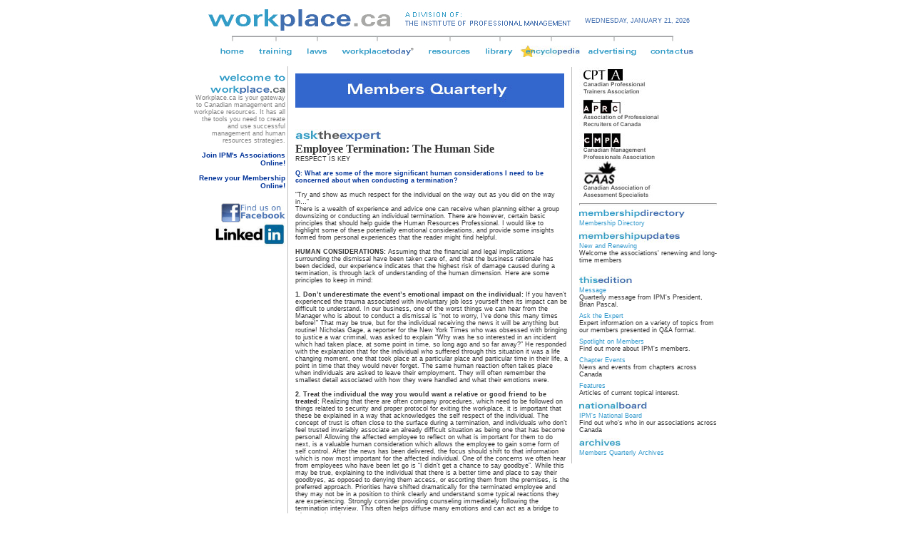

--- FILE ---
content_type: text/html; charset=iso-8859-1
request_url: https://www.workplace.ca/newsletter/2005m01-Ask.html
body_size: 22456
content:

<!-- header_main.inc: This is the main header for most pages -->
<html>
<head>
<title>workplace.ca Members Quarterly</title>

<meta http-equiv="Content-Type" content="text/html; charset=iso-8859-1">

<META  name="description" content="
Acquire the skills you need to recruit, manage, and supervise in today's changing workplace. Attain credits and certificates towards professional accreditation and recognition that will help you grow and thrive in your career.">
<META  name="keywords"    content="
workplace, training, human resources, management, manage, recruit, education, trainer, professional, specialist, manager, recruiter, magazine, encyclopedia, events, membership, subscription, associations, tools, strategies, IPM, Institute, management, professional">

<link rel="stylesheet" href="/css/wp.css" type="text/css">
<LINK REL="SHORTCUT ICON" HREF="https://www.workplace.ca/workicon2.ico">

<!-- Global site tag (gtag.js) - Google Ads: 1069661271 --> <script async src="https://www.googletagmanager.com/gtag/js?id=AW-1069661271"></script> <script> window.dataLayer = window.dataLayer || []; function gtag(){dataLayer.push(arguments);} gtag('js', new Date()); gtag('config', 'AW-1069661271'); </script>


<script language="JavaScript">
<!--
function MM_openBrWindow(theURL,winName,features) { //v2.0
  window.open(theURL,winName,features);
  }

function OpenCertDetails()
	{
	thewindow = window.open('https://www.thawte.com/cgi/server/certdetails.exe?code=CAIPMM1', 'anew', config='height=400,width=450,toolbar=no,menubar=no,scrollbars=yes,resizable=no,location=no,directories=no,status=yes');
	}
	function MM_swapImage() { //v3.0
					var i,j=0,x,a=MM_swapImage.arguments; document.MM_sr=new Array; for(i=0;i<(a.length-2);i+=3)
					if ((x=MM_findObj(a[i]))!=null){document.MM_sr[j++]=x; if(!x.oSrc) x.oSrc=x.src; x.src=a[i+2];}
				}
				
				function MM_swapImgRestore() { //v3.0
					var i,x,a=document.MM_sr; for(i=0;a&&i<a.length&&(x=a[i])&&x.oSrc;i++) x.src=x.oSrc;
				}
				
				function MM_findObj(n, d) { //v4.01
					var p,i,x;  if(!d) d=document; if((p=n.indexOf("?"))>0&&parent.frames.length) {
					d=parent.frames[n.substring(p+1)].document; n=n.substring(0,p);}
					if(!(x=d[n])&&d.all) x=d.all[n]; for (i=0;!x&&i<d.forms.length;i++) x=d.forms[i][n];
					for(i=0;!x&&d.layers&&i<d.layers.length;i++) x=MM_findObj(n,d.layers[i].document);
					if(!x && d.getElementById) x=d.getElementById(n); return x;
				}
				
				function MM_preloadImages() { //v3.0
					var d=document; if(d.images){ if(!d.MM_p) d.MM_p=new Array();
					var i,j=d.MM_p.length,a=MM_preloadImages.arguments; for(i=0; i<a.length; i++)
					if (a[i].indexOf("#")!=0){ d.MM_p[j]=new Image; d.MM_p[j++].src=a[i];}}
				}

//-->
</script>
<script type="text/javascript">

  var _gaq = _gaq || [];
  _gaq.push(['_setAccount', 'UA-33550129-1']);
  _gaq.push(['_setDomainName', 'workplace.ca']);
  _gaq.push(['_trackPageview']);

  (function() {
    var ga = document.createElement('script'); ga.type = 'text/javascript'; ga.async = true;
    ga.src = ('https:' == document.location.protocol ? 'https://ssl' : 'http://www') + '.google-analytics.com/ga.js';
    var s = document.getElementsByTagName('script')[0]; s.parentNode.insertBefore(ga, s);
  })();

</script>
</head>

<!-- PRELOAD HOVER IMAGES -->
<div id="container">
<body onLoad="MM_preloadImages('/images/topMenu/headerHomeHover.jpg');
	MM_preloadImages('/images/topMenu/headerTrainingHover.jpg');
	MM_preloadImages('/images/topMenu/headerLawsHover.jpg');
	MM_preloadImages('/images/topMenu/headerWorkplaceTodayHover.jpg');
	MM_preloadImages('/images/topMenu/headerResourcesHover.jpg');
	MM_preloadImages('/images/topMenu/headerEventsHover.jpg');
	MM_preloadImages('/images/topMenu/headerLibraryHover.jpg');
	MM_preloadImages('/images/encyclopedia1.jpg');
	MM_preloadImages('/images/topMenu/headerAdvertisingHover.jpg');
	MM_preloadImages('/images/topMenu/headerContactUsHover.jpg');
	
	MM_preloadImages('/images/leftMenu/siteSearchHover.jpg');
	MM_preloadImages('/images/leftMenu/opinionPollHover.jpg');
	MM_preloadImages('/images/leftMenu/membersCornerHover.jpg');
	MM_preloadImages('/images/leftMenu/contactUsHover.jpg');
	MM_preloadImages('/images/leftMenu/impManagementTrainingHover.jpg');">		

<table width="750" border="0">
		<!-- WORKPLACE TITLE GRAPHIC AND DATE-->
		<tr>
			<td colspan="4">
 
<table cellspacing="0" cellpadding="0" border="0"><tr><td>&nbsp; &nbsp; &nbsp; &nbsp; <img src="/images/topMenu/ipmtitle.jpg">
</td><td><br><img src="/images/pix.jpg" height="1"><br>&nbsp;<FONT COLOR="#416EAF">WEDNESDAY,</FONT> <FONT COLOR="#416EAF">JANUARY 21,</FONT> <FONT COLOR="#416EAF">2026</FONT></strong></td></tr></table>

			</td>
		</tr>
		
		<!-- TOP MENU -->
		<tr>
			<td colspan="4" align="center"><img src="/images/topMenu/aheaderFlowBar.jpg"/></td>
		</tr>
		<tr>

			<td colspan="4" align="center">
				<a href="/index.html" onMouseOut="MM_swapImgRestore()" onMouseOver="MM_swapImage('Home','','/images/topMenu/headerHomeHover.jpg',1)"><img src="/images/topMenu/headerHome.jpg" alt="Workplace.ca Home" name="Home"></a><a href="/ipm/index.html" onMouseOut="MM_swapImgRestore()" onMouseOver="MM_swapImage('Training','','/images/topMenu/headerTrainingHover.jpg',1)"><img src="/images/topMenu/headerTraining.jpg" alt="Workplace.ca Training" name="Training"></a><a href="/laws/index.html" onMouseOut="MM_swapImgRestore()" onMouseOver="MM_swapImage('Laws','','/images/topMenu/headerLawsHover.jpg',1)"><img src="/images/topMenu/headerLaws.jpg" alt="Workplace.ca Laws" name="Laws"></a><a href="/magazine/index.html" onMouseOut="MM_swapImgRestore()" onMouseOver="MM_swapImage('WorkplaceToday','','/images/topMenu/headerWorkplaceTodayHover.jpg',1)"><img src="/images/topMenu/headerWorkplaceToday.jpg" alt="Workplace Today " name="WorkplaceToday"></a><a href="/resources/index.html" onMouseOut="MM_swapImgRestore()" onMouseOver="MM_swapImage('Resources','','/images/topMenu/headerResourcesHover.jpg',1)"><img src="/images/topMenu/headerResources.jpg" alt="Workplace.ca Resources" name="Resources"></a><a href="/library/index.html" onMouseOut="MM_swapImgRestore()" onMouseOver="MM_swapImage('Library','','/images/topMenu/headerLibraryHover.jpg',1)"><img src="/images/topMenu/headerLibrary.jpg" alt="Workplace.ca Library" name="Library"></a><a href="http://www.workplace.ca/encyclopedia/index.html" onMouseOut="MM_swapImgRestore()" onMouseOver="MM_swapImage('Forum','','/images/encyclopedia2.jpg',1)"><img src="/images/encyclopedia1.jpg" alt="Workplace.ca Encyclopedia" name="Forum"></a><a href="/advertising/index.html" onMouseOut="MM_swapImgRestore()" onMouseOver="MM_swapImage('Advertising','','/images/topMenu/headerAdvertisingHover.jpg',1)"><img src="/images/topMenu/headerAdvertising.jpg" alt="Workplace.ca Advertising" name="Advertising"></a><a href="/contacts/index.html" onMouseOut="MM_swapImgRestore()" onMouseOver="MM_swapImage('ContactUs','','/images/topMenu/headerContactUsHover.jpg',1)"><img src="/images/topMenu/headerContactUs.jpg" alt="Contact Workplace.ca" name="ContactUs"></a>
				<br><br>
			</td>
		</tr>
		
<!-- End of header_main.inc -->



        <!-- article_leftnav.inc: left navigation on daily article pages -->
<script language="Javascript">
<!--

// Go function for opinion pop
function go()
{
        // Submit form in new window
	         myWindowHandle = window.open("/results/poll.html","Results","toolbar=0,location=0,scrollbars=0,directories=0,status=0,menubar=0,resizable=1,width=330,height=510");
		 }

		 //-->
		 </script>

  <!-- BODY SECTION -->
                <tr>
                        <!-- LEFT MENU COLUMN -->
                        <td class="leftmenu">
                                <br>
                                <img src="/images/body/titles/welcometoworkplace.jpg"/>
                                Workplace.ca is your gateway to Canadian management and workplace resources.  It has all the tools you need to create and use successful management
and human resources strategies.
                                <br>

                                <br>
                                <!-- LEFT COLUMN MENU LIST -->
<a href="/ipm/assoc.html"><span class="eventstitle1">Join IPM's Associations Online!</span></a>

<br><br>
 <a href="/newsletter/renew.html"><span class="eventstitle1">Renew your Membership Online!</span></a>
<p>
<br>
<a href="http://www.facebook.com/InstituteofProfessionalManagement" target="_BLANK"><img src="/images/facebookss.jpg" border="0"></a>
<br><a href="http://www.linkedin.com/company/institute-of-professional-management--ipm" target="_BLANK"><img src="/images/linkedin.jpg" width="100" border="0"></a>
<br>

<!-- end of article_leftnav.inc -->
      </td><td class="bodycolumn">
      <table width="100%" border="0" cellpadding="0" cellspacing="0">
       <tr>
        <td valign="top" colspan="3">
         <table width="100%" border="0" cellpadding="5" cellspacing="0" class="maintext">
          <tr>
            <br>
            <img src="/images/newsletter/mq-scripty.gif"><br>
            <span class="eventstitle"><br><center>  <br><br></span> </td>
          </tr>
         </table>
        </td>
       </tr>
       <tr>
        <td valign="top" colspan="3">
         <table width="100%" border="0" cellpadding="0" cellspacing="0" class="maintext">
          <tr>
           <td width="418" valign="top"> <img src='/images/newsletter/ask-tab.jpg' alt='Ask'><br>


<a name="41"></a>  
<FONT SIZE="3" FACE="VERDANA"> 
<b>Employee Termination: The Human Side</b> 
</FONT><br>RESPECT IS KEY 
<br><br> 
<span class="eventstitle">Q: What are some of the more significant human considerations I need to be concerned about when conducting a termination?
</span><br><br>“Try and show as much respect for the individual on the way out as you did on the way in…”<br>There is a wealth of experience and advice one can receive when planning either a group downsizing or conducting an individual termination. There are however, certain basic principles that should help guide the Human Resources Professional. I would like to highlight some of these potentially emotional considerations, and provide some insights formed from personal experiences that the reader might find helpful.<br><br><b>HUMAN CONSIDERATIONS:</B> Assuming that the financial and legal implications surrounding the dismissal have been taken care of, and that the business rationale has been decided, our experience indicates that the highest risk of damage caused during a termination, is through lack of understanding of the human dimension. Here are some principles to keep in mind:<br><br><B>1. Don’t underestimate the event’s emotional impact on the individual:</B> If you haven’t experienced the trauma associated with involuntary job loss yourself then its impact can be difficult to understand. In our business, one of the worst things we can hear from the Manager who is about to conduct a dismissal is “not to worry, I’ve done this many times before!” That may be true, but for the individual receiving the news it will be anything but routine!  Nicholas Gage, a reporter for the New York Times who was obsessed with bringing to justice a war criminal, was asked to explain “Why was he so interested in an incident which had taken place, at some point in time, so long ago and so far away?”  He responded with the explanation that for the individual who suffered through this situation it was a life changing moment, one that took place at a particular place and particular time in their life, a point in time that they would never forget. The same human reaction often takes place when individuals are asked to leave their employment. They will often remember the smallest detail associated with how they were handled and what their emotions were. <br><br><B>2. Treat the individual the way you would want a relative or good friend to be treated:</B> Realizing that there are often company procedures, which need to be followed on things related to security and proper protocol for exiting the workplace, it is important that these be explained in a way that acknowledges the self respect of the individual. The concept of trust is often close to the surface during a termination, and individuals who don’t feel trusted invariably associate an already difficult situation as being one that has become personal! Allowing the affected employee to reflect on what is important for them to do next, is a valuable human consideration which allows the employee to gain some form of self control. After the news has been delivered, the focus should shift to that information which is now most important for the affected individual. One of the concerns we often hear from employees who have been let go is “I didn’t get a chance to say goodbye”. While this may be true, explaining to the individual that there is a better time and place to say their goodbyes, as opposed to denying them access, or escorting them from the premises, is the preferred approach. Priorities have shifted dramatically for the terminated employee and they may not be in a position to think clearly and understand some typical reactions they are experiencing. Strongly consider providing counseling immediately following the termination interview. This often helps diffuse many emotions and can act as a bridge to what needs to happen next.<br><br><b>3. Consider that you may have to deal with this employee at another time in your career:</b> The old adage ‘Be careful how you treat people on the way up, because you may meet them again on the way down’ has a lot of applicability in the context of a termination interview. HR professionals involved in the termination process need to be in a position that they can feel good about themselves even under the most negative or stressful situation. A colleague of mine who works for a large High Tech firm believes strongly that his company wants to maintain the terminated employee’s respect to such a degree that should the company want to recruit and hire again in the future, the majority of those employees released would want to consider re-joining the firm. Another senior manager, when explaining his need to meet with the released employees one at a time, once said “We hired them in a personal interview, the least we can do is let them go with a personal meeting”. <br><br>In conclusion, there are various checklists on what to do, and not do, and many legal considerations to be reviewed, but when you boil it all down, treat employees professionally and with respect, and you will go a long way to minimizing possible negative consequences.<br><br><i>Rob Notman is President of KWA Partners in Ottawa.</i><br> <br><br>

<a name="47"></a>  
<FONT SIZE="3" FACE="VERDANA"> 
<b>Creating Gold Medal Moments</b> 
</FONT><br>MAKING LASTING RECOGNITION MEMORIES 
<br><br> 
<span class="eventstitle">Q: How can I make sure I am getting the most out of an employee recognition program?
</span><br><br>It was August 2004, and you had just won the Olympic decathlon —congratulations, by the way. You approached the podium to receive your gold medal. Your head was a storm of memories of the endless hours of training, the immense sacrifices made by yourself and your loved ones. You recalled some early failures and remember that you nearly gave up many times, but something inside urged you to continue well past what you thought you could achieve. You stepped up onto the podium. The Canadian flag rose and the national anthem, which you have heard a million times but never as gloriously as this time, resounded through the stadium. The dignitary slowly came near you, leaned close and whispered, “Your medal will being sent to you in the mail. Here’s a certificate, though.” You looked down to see your first name was misspelled.<br><br>Sorry to say, that’s how many organizations treat their best employees.<br><br>But it doesn’t have to be that way. Corporate recognition awards can create a remarkable difference in employee attitudes toward their employers. Service, performance, safety and sales awards can truly be cherished as enduring symbols of achievement—earned in appreciation of dedicated years of service or for outstanding contributions to an organization’s success. But the best organizations have learned that to bond an employee to their organization, and to inspire employees and their coworkers to even greater achievement, they must make the presentation of a recognition award an event that is memorable—with almost as much ceremony and emotion as an Olympic-medal presentation.<br><br><b>It’s All In The Presentation</b><br>Presenting a formal award doesn’t have to be a burden; it can be an opportunity—to bond an employee to you and your team and to reinforce your goals and vision. All it takes is a little preparation, sincerity and specificity.<br><br>Here are a few tips for presenting formal service, performance, sales or safety awards:<br><br>1.  Choose the right person to make the presentation. <br><br>Too often, a CEO fumbles when he tries to pronounce a recipient’s name or doesn’t know anything about the person’s specific accomplishments. To ensure sincerity and meaning, the presenter of an award should be the highest-ranking manager who personally knows the employee and his or her accomplishments. The person must also be able to evoke emotion—whether with laughter or tears—through anecdotes or examples.<br><br>2.  Ensure your managers are trained in making great presentations. <br><br>Delivering out recognition in an effective manner does not come naturally to most managers—even those on the most-lofty rungs of your corporate ladder. Managers must be able to talk about specific contributions that have affected the company. They must make only positive, upbeat comments, focusing on the very best things that happen in your workplace and how the recipient fits into the good things that are happening. They should also be trained not to promise continuing employment, not to tell off-color jokes, and not to make discriminatory remarks. <br><br>3.  If your award program includes corporate symbolism, ensure that your managers can explain the importance of the symbol. <br>When your company logo is crafted into a gold emblem, the manager should explain the significance and value of the emblem—and how this illustrates the way the company values each of its employees.<br>4.  Invite colleagues to attend the presentation, and ask two or three coworkers to comment on the recipient. <br>Inviting others to participate helps coworkers better appreciate the performance being honored, helps them more clearly understand company goals, and helps them emulate successful behavior.<br>5.  Allow the recipient to make a few comments. <br>This gives the employee a chance to thank others who have helped along the way, to thank those who participated in the recognition experience, and to provide direction to others in attendance that wish to achieve similar results.<br>6.  Close by offering a sincere thank-you.<br>Follow these six simple steps, and your employees will turn in more and more gold medal performances.<br><br><i>John McVeigh is the President of O.C. Tanner Canada, the country’s leading recognition provider.</i><br><br> <br><br></td></tr></table> </td> 
 </tr> 
  </table> 
    </td> 
    <td width="200" valign="top"> 
     <table width="100%" border="0" cellpadding="0" cellspacing="0" class="maintext"> 
     <tr> <td width="200" valign="top" class="bodycolumn"> 
     <img src="/images/newsletter/cpta.gif" alt="CPTA">
 <br><img src="/images/whitespace.gif" height="6" width="2"><br>
 <img src="/images/newsletter/aprc.gif">
 <br><img src="/images/whitespace.gif" height="6" width="2"><br>
 <img src="/images/newsletter/cmpa.gif">
 <img src="/images/newsletter/caas.gif">
<hr>
        <img src="/images/memdir.jpg"><br>
          <a href="/members/index.html">
          Membership Directory</a> <br>
<img src="/images/whitespace.gif" height="6" width="2"><br>
          <img src="/images/newsletter/updates-tab.jpg"><br>
          <a href="members.html">
          New and Renewing</a> <br>
          Welcome the associations' renewing and long-time members
<br><img src="/images/whitespace.gif" height="6" width="2"><br>
         <br><img src="/images/newsletter/edition-tab.jpg"><br>
          <a href="/newsletter/2005m01-Message.html">Message</a> <br>
          Quarterly message from IPM's  President, Brian Pascal.
          <br><img src="/images/whitespace.gif" height="6" width="2"><br>
          <a href="/newsletter/2005m01-Ask.html">Ask the Expert</a><br>
          Expert information on a variety  of topics from our members presented in Q&A format.
          <br><img src="/images/whitespace.gif" height="6" width="2"><br>
          <a href="/newsletter/2005m01-Spotlight.html">Spotlight on  Members</a><br>
          Find out more about IPM's  members.
          <br><img src="/images/whitespace.gif" height="6" width="2"><br>
          <a href="/newsletter/2005m01-Events.html">Chapter Events</a> <br>
          News and events from chapters  across Canada
          <br><img src="/images/whitespace.gif" height="6" width="2"><br>
          <a href="/newsletter/2005m01-Features.html">Features</a><br>
          Articles of current topical interest.
          <br><img src="/images/whitespace.gif" height="6" width="2"><br>
          <img src="/images/newsletter/board_tab.jpg"><br>
          <a href="/newsletter/national/nationalboard.html">
          IPM's National Board</a><br>
          Find out who's who in our associations across Canada
          <br><img src="/images/whitespace.gif" height="6" width="2"><br>
          <img src="/images/newsletter/archiveu-tab.jpg"><br>
          <a href="/newsletter/archives.html">
          Members Quarterly Archives</a><br>
            <br>
              </p>
	
 
        </td> 
        </tr> 
	 </table> 
	  </td> 
	  </tr> 
	  <!-- footer_main.inc: Main footer stuff -->
 

</table>
</tr>
<tr>
<td colspan="4" class="footer"><br><br><center><span class="footer"><font size="-3" color="#555555">&#169 IPM Management Training and Development Corporation 1984-2026 All Rights Reserved<br>
IPM Management Training and Development Corporation dba  IPM- Institute of Professional Management</span></td>
</tr>
 </table>
 </td></tr>
</table>
</div>
</body>
</html>

<!-- End of footer_main.inc -->
 

--- FILE ---
content_type: text/css
request_url: https://www.workplace.ca/css/wp.css
body_size: 11230
content:
.blink { 
font-size: 15px; 
color: red; 
display: inline; 
} 


.demo  { visibility:hidden;}
a {
	color: #3399CC;
	text-decoration: none;
}

a.hreftitle {
	color: #3399CC;
	font-weight: bold;
	text-decoration: none;
}

a.forum {
	color: #003399;
	font-weight: bold;
	text-decoration: none;
}

a.menu1:link {display:block;width:100%;background:#FFFFCC;color: #000000;
        text-decoration: none;
        padding:5px;
        border-right: 1px solid #C0C0C0;
	border-top: 1px solid #C0C0C0;

}
a.menu1:visited {display:block;width:100%;background:#FFFFCC;color: #000000;
        text-decoration: none;
        padding:5px;
        border-right: 1px solid #C0C0C0;
        border-top: 1px solid #C0C0C0;

}
a.menu1:hover {display:block;width:100%;background:white;color: #000000;
        text-decoration: none;
        padding:5px;
        border-right: 1px solid #C0C0C0;
        border-top: 1px solid #C0C0C0;
}
a.menu1:active {display:block;width:100%;background:white;color: #000000;
        padding:5px;
        border-right: 1px solid #C0C0C0;
        border-top: 1px solid #C0C0C0;
}


a.menu2:link {display:block;width:100%;background:#FFFFCC;color: #000000;
        text-decoration: none;
        padding:5px;
        border-right: 1px solid #C0C0C0;
	
}
a.menu2:visited {display:block;width:100%;background:#FFFFCC;color: #000000;
        text-decoration: none;
        padding:5px;
        border-right: 1px solid #C0C0C0;
	
}
a.menu2:hover {display:block;width:100%;background:white;color: #000000;
        text-decoration: none;
        padding:5px;
        border-right: 1px solid #C0C0C0;
}
a.menu2:active {display:block;width:100%;background:white;color: #000000;
        text-decoration: none;
        padding:5px;
        border-right: 1px solid #C0C0C0;
}

a.menu3:link {display:block;width:100%;background:#FFFFCC;color: #000000;
        text-decoration: none;
        padding:5px;
        border-right: 1px solid #C0C0C0;
        border-bottom: 1px solid #C0C0C0;

}
a.menu3:visited {display:block;width:100%;background:#FFFFCC;color: #000000;
        text-decoration: none;
        padding:5px;
        border-right: 1px solid #C0C0C0;
	border-bottom: 1px solid #C0C0C0;

}
a.menu3:hover {display:block;width:100%;background:white;color: #000000;
        text-decoration: none;
        padding:5px;
        border-right: 1px solid #C0C0C0;
	border-bottom: 1px solid #C0C0C0;
}
a.menu3:active {display:block;width:100%;background:white;color: #000000;
        text-decoration: none;
        padding:5px;
        border-right: 1px solid #C0C0C0;
	border-bottom: 1px solid #C0C0C0;
}


a.menu:link {display:block;width:100%;background:white;color: #000000;
        font-weight: bold;
        text-decoration: none;
	padding:5px;
	border-right: 1px solid #C0C0C0;
}
a.menu:visited {display:block;width:100%;background:white;color: #000000;
        font-weight: bold;
        text-decoration: none;
	padding:5px;
	border-right: 1px solid #C0C0C0;
}
a.menu:hover {display:block;width:100%;background:#FFFFCC;color: #000000;
        font-weight: bold;
        text-decoration: none;
	padding:5px;
	border-right: 1px solid #C0C0C0;
}
a.menu:active {display:block;width:100%;background:white;color: #000000;
        font-weight: bold;
        text-decoration: none;
	padding:5px;
	border-right: 1px solid #C0C0C0;
}

a.menuselected:link {display:block;width:100%;background:#FFFFCC;color: #000000;
        font-weight: bold;
        text-decoration: none;
        padding:5px;
	border-left: 1px solid #C0C0C0;
	border-top: 1px solid #C0C0C0;
	border-bottom: 1px solid #C0C0C0;
}
a.menuselected:visited {display:block;width:100%;background:#FFFFCC;color: #000000;
        font-weight: bold;
        text-decoration: none;
        padding:5px;
	border-left: 1px solid #C0C0C0;
        border-top: 1px solid #C0C0C0;
        border-bottom: 1px solid #C0C0C0;

}
a.menuselected:hover {display:block;width:100%;background:#FFFFCC;color: #000000;
        font-weight: bold;
        text-decoration: none;
        padding:5px;
	border-left: 1px solid #C0C0C0;
        border-top: 1px solid #C0C0C0;
        border-bottom: 1px solid #C0C0C0;

}
a.menuselected:active {display:block;width:100%;background:#FFFFCC;color: #000000;
        font-weight: bold;
        text-decoration: none;
        padding:5px;
	border-left: 1px solid #C0C0C0;
        border-top: 1px solid #C0C0C0;
        border-bottom: 1px solid #C0C0C0;

}

.encyimg img {
  float:left;
  margin:0 7px 6px 0;
  }
a:hover {
	color: #003399;
	text-decoration: underline;
}

a:hover.magazine {
	color: #FFFFFF;
	text-decoration: underline;
}

a:hover.forum {
	color: #3399CC;
	font-weight: bold;
	text-decoration: underline;
}

body {
        background-color: #FFFFFF;
        color: #333333;
        font-family: Verdana, sans-serif;
        font-size: smaller;
        text-align: center;
}

#container {
        margin-top: 10px;
        width: 750px;
        margin-bottom: 0px;
        margin-left: auto;
        margin-right: auto;
        text-align: center;
}


pree {
	color: #333333;
        font-family: Verdana, sans-serif;
        font-size: 19px;
}

copyright {
        background-color: #FFFFFF;
	        color: #333333;
		        font-family: Verdana, sans-serif;
			        font-size: smaller;
				        margin: 10px 0px 0px 0px;
					        text-align: center;
						}


hr {
	height: 1px;
}

img {
	border: none;
}

table.body {
	width: 750px;
}

td {
	font-family: Verdana, sans-serif;
	font-size: xx-small;
	vertical-align: top;
}

td.enimg {
	border-right: 1px solid #C0C0C0;
}

th {
        font-family: Verdana, sans-serif;
        font-size: xx-small;
        vertical-align: top;
}


td.bottom {
        font-family: Verdana, sans-serif;
        font-size: xx-small;
        vertical-align: bottom;
}

td.middle {
        font-family: Verdana, sans-serif;
        font-size: xx-small;
        vertical-align: middle;
}


td.bodycolumn {
	border-left: 1px solid #C0C0C0;
	margin: 0px 0px 0px 10px;
	padding: 0px 0px 0px 10px;
	width: 195px;
}

td.leftmenu2 {
        border-right: 1px solid #C0C0C0;
        margin: 0px 0px 0px 0px;
        padding: 0px 0px 0px 0px;
        width: 175px;
}


td.newscolumn {
        border-left: 1px solid #C0C0C0;
	margin: 0px 0px 0px 0px;
	padding: 0px 0px 0px 0px;
}

td.dateformat {
	font-weight: bold;
	text-align: right;
	vertical-align: bottom;
}

td.doublecolumn {
	border-left: 1px solid #C0C0C0;
	margin: 10px 0px 0px 10px;
	padding: 10px 0px 0px 10px;
	width: 395px;
}

td.surveycolumn {
        border-left: 1px solid #C0C0C0;
        margin: 10px 0px 0px 10px;
        padding: 10px 0px 0px 10px;
        width: 484px;
}

td.triple {
        border-left: 1px solid #C0C0C0;
        margin: 10px 0px 0px 10px;
        padding: 10px 0px 0px 10px;
        width: 595px;
}

td.dcolumn {
        border-left: 1px solid #C0C0C0;
        margin: 10px 0px 0px 10px;
        padding: 10px 0px 0px 10px;
        width: 595px;
}

td.encytd {
        padding: 8px 0px 0px 8px;
}


td.footer {
	color: #808080;
	text-align: center;
}

td.forum {
	width: 565px;
	border-left: 1px solid #C0C0C0;
	margin: 10px 0px 0px 10px;
	padding: 10px 0px 0px 10px;
}

td.forumbodydarkgray {
	background-color: Silver;
	border: none;
}

td.forumbodydarkgraydate {
	background-color: Silver;
	width: 110px;
	border: none;	
	text-align: center;
}

td.forumbodylightgray {
	background-color: #EBEBEB;	
	border: none;
}

td.forumheader {
	background-color: #003366;
	color: #FFFFFF;
	font-weight: bold;
}

td.lawleft {
	background-color: #003366;
	color: #FFFFFF;
	padding: 6px 5px 5px 5px;
	text-align: left;
	width: 130px;
}

td.lawright{
	border: 1px solid #3399CC;
	color: #666666;
	padding: 5px 5px 5px 5px;
	text-align: left;
	width: 230px;
}

td.leftmenu {
	color: #808080;
	font-size: 9px;
	text-align: right;
	width: 130px;
}

td.leftmenuS {
        color: #000000;
        font-size: 9px;
	padding: 0px 0px 0px 0px;
        text-align: left;
        width: 120px;
}


td.leftmenu2 {
        color: #808080;
        font-size: 9px;
        text-align: right;
        width: 130px;
	border-right: 1px solid #C0C0C0;
        padding: 5px 5px 10px 10px;

}

td.leftmenumagazine {
	background-color: #3399CC;
	color: #FFFFFF;
	padding: 0px 9px 0px 10px;
	text-align: right;
	width: 130px;
}

td.leftmenumagazine4 {
        background-color: #3399CC;
        color: #FFFFFF;
        padding: 0px 9px 0px 10px;
        text-align: right;
}

td.rightmenumagazine {
        background-color: #3399CC;
        color: #FFFFFF;
        padding: 0px 9px 0px 10px;
        text-align: left;
        width: 130px;
}

a.leftmenumagazine {
        color: #003399;
        font-weight: bold;
        text-decoration: none;
}

a:hover.leftmenumagazine {
        color: #ffffff;
        font-weight: bold;
        text-decoration: underline;
}


ul {
	margin: 5px 0px 0px 20px;
	padding: 0px 0px 0px 10px;
}

.eventssubtitle {
	color: #333333;
	font-weight: bold;
}

.eventssubtitle4 {
        color: #333333;
        font-size: 10px;
}

.eventssubtitle2 {
        color: #333333;
        font-weight: bold;
	font-size: 12px;
}

.eventssubtitle3 {
        color: #333333;
        font-size: 12px;
}



.eventstitle {
	color: #003399;
	font-weight: bold;
}

.art {
        font-size: 1.5em;
        font-weight: bold;
	text-align: left;
}

.mainredb {
        color: #003399;
        font-weight: bold;
}


.eventstitle2 {
        color: #003399;
        font-weight: bold;
	font-size: 14px;
}

.eventstitle1 {
        color: #003399;
        font-weight: bold;
        font-size: 10px;
}

.eventstitle3 {
        color: #003399;
        font-weight: bold;
        font-size: 12px;
}

.floatleft {
	float: left;
	padding-right: 5;
}

.floatright {
	float: right;
}

.newsauthor {
	font-style: italic;
}

.dropdown {
	font-family: verdana;
	font-size: 9px;
	color: #003399;
}

.newsheader {
	font-weight: bold;
	text-decoration: underline;
}

.newstitle {
	color: #003399;
	font-size: medium;
	font-weight: bold;
}

.newstitlemed {
	color: #003399;
	font-weight: bold;
}

.programsubtitle {
	font-size: larger;
	font-style: italic;
}

.programtitle {
	font-size: larger;
	font-weight: bold;
}
.clipbrdbg {  background-image: url(/images/headings/clipbrd.jpg); background-repeat: no-repeat; background-position: 0px 25px; font-family: Arial, Helvetica, sans-serif; font-size: xx-small}

.input_b { border: 1 solid #000000; height: 16px; background-color: #d2dcfc; color: #000000; font-size: 10px; font-family: Verdana, Arial, Helvetica, sans-serif;}

.input_box { border: 1 solid #000000; background-color: #FFFFCC; color: #000000; font-family: Verdana, Arial, Helvetica, sans-serif;}
